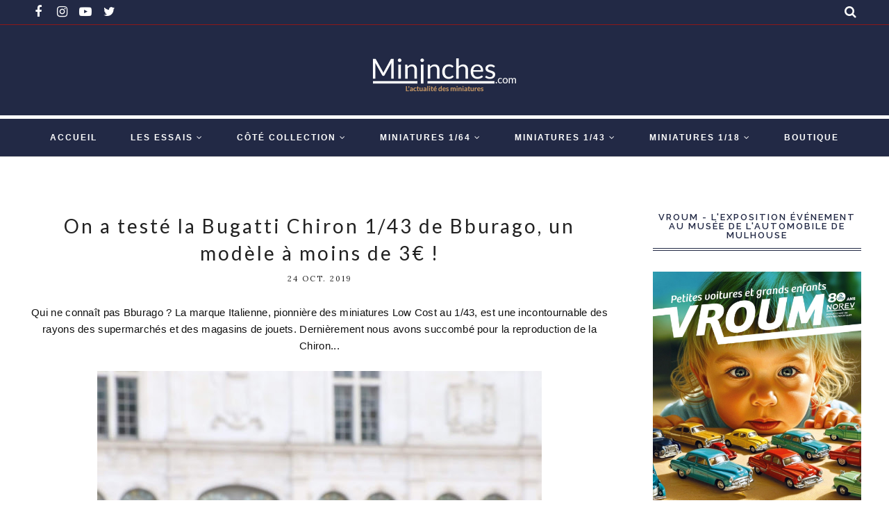

--- FILE ---
content_type: text/html; charset=utf-8
request_url: https://www.google.com/recaptcha/api2/aframe
body_size: 266
content:
<!DOCTYPE HTML><html><head><meta http-equiv="content-type" content="text/html; charset=UTF-8"></head><body><script nonce="3rjqMnlkeH3I3fs2NsRB2Q">/** Anti-fraud and anti-abuse applications only. See google.com/recaptcha */ try{var clients={'sodar':'https://pagead2.googlesyndication.com/pagead/sodar?'};window.addEventListener("message",function(a){try{if(a.source===window.parent){var b=JSON.parse(a.data);var c=clients[b['id']];if(c){var d=document.createElement('img');d.src=c+b['params']+'&rc='+(localStorage.getItem("rc::a")?sessionStorage.getItem("rc::b"):"");window.document.body.appendChild(d);sessionStorage.setItem("rc::e",parseInt(sessionStorage.getItem("rc::e")||0)+1);localStorage.setItem("rc::h",'1769233183652');}}}catch(b){}});window.parent.postMessage("_grecaptcha_ready", "*");}catch(b){}</script></body></html>